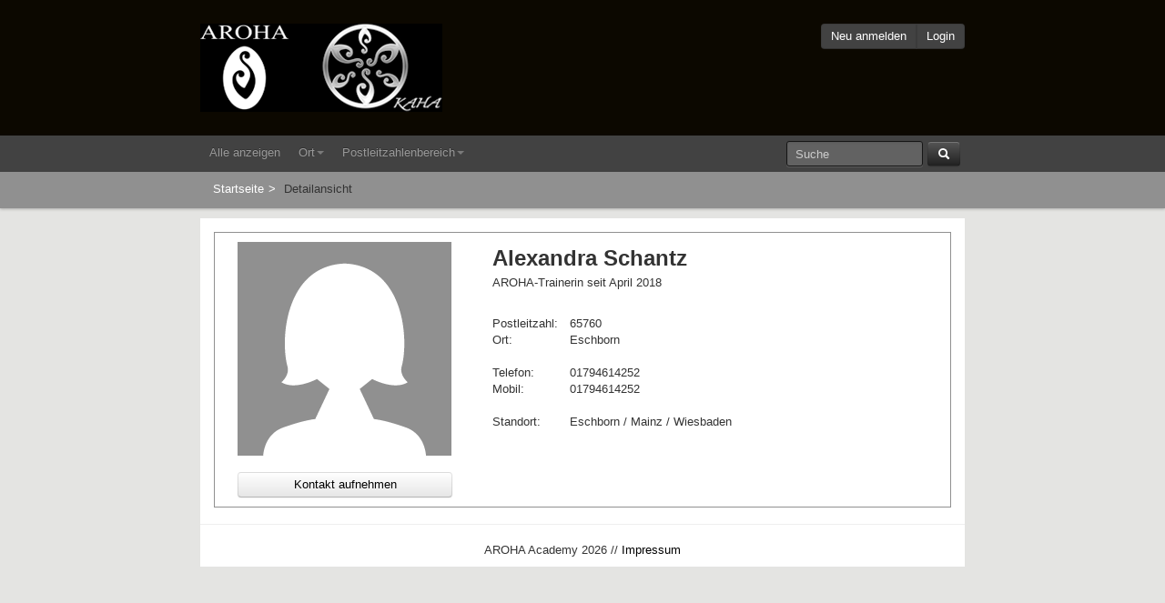

--- FILE ---
content_type: text/html; charset=UTF-8
request_url: https://aroha-academy.eu/?page_id=11&user_id=468
body_size: 8318
content:
		<!DOCTYPE html>
<html lang="en">
  <head>
    <meta charset="utf-8">
    <title>Aroha Portal  &raquo; Detail</title>
    <meta name="viewport" content="width=device-width, initial-scale=1.0">
    <meta name="description" content="">
    <meta name="author" content="">

    <!-- Le styles -->
    <link href="https://aroha-academy.eu/wp-content/themes/aroha_portal/assets/css/bootstrap.css" rel="stylesheet">
    <style type="text/css">
      body {
        padding-top: 240px;
        padding-bottom: 40px;
      }
    </style>
   <link href="https://aroha-academy.eu/wp-content/themes/aroha_portal/assets/css/aroha_theme.css" rel="stylesheet">

    <!-- Le HTML5 shim, for IE6-8 support of HTML5 elements -->
    <!--[if lt IE 9]>
      <script src="http://html5shim.googlecode.com/svn/trunk/html5.js"></script>
    <![endif]-->

    <!-- Le fav and touch icons -->
    <link rel="shortcut icon" href="assets/ico/favicon.ico">
    <link rel="apple-touch-icon-precomposed" sizes="144x144" href="assets/ico/apple-touch-icon-144-precomposed.png">
    <link rel="apple-touch-icon-precomposed" sizes="114x114" href="assets/ico/apple-touch-icon-114-precomposed.png">
    <link rel="apple-touch-icon-precomposed" sizes="72x72" href="assets/ico/apple-touch-icon-72-precomposed.png">
    <link rel="apple-touch-icon-precomposed" href="assets/ico/apple-touch-icon-57-precomposed.png">
  </head>
  
  <body>

    <div class="navbar navbar-fixed-top navbar-main">
      <div class="navbar-inner">
        <div class="container">
	        
	        <div class="span6">
	          <a href="https://aroha-academy.eu?paging_nr=1" class="logo"><img  src="https://aroha-academy.eu/wp-content/themes/aroha_portal/assets/img/logo.png" alt="AROHA Logo" /></a>
	        </div>
	        
	        <div class="span6">
	          	<div class="btn-group" id="login_registration">
	          			          			<a href="https://aroha-academy.eu?page_id=6" class="btn">Neu anmelden</a>
	          			<a href="https://aroha-academy.eu/wp-admin" class="btn">Login</a>
	          				          	
	          	</div>
	        </div>
	        
        </div>
        
				
        <div id="subnav">
	        <div class="container">
	        	<ul class="nav">
				  <li>
				    <a href="https://aroha-academy.eu?paging_nr=1">Alle anzeigen</a>
				  </li>
				  <li class="dropdown">
				    <a href="#" class="dropdown-toggle" data-toggle="dropdown">Ort<b class="caret"></b></a>
				    <ul class="dropdown-menu">
				    	
				      <li><a href="https://aroha-academy.eu?paging_nr=1&city= Schramberg "> Schramberg </a></li>
				    	
				      <li><a href="https://aroha-academy.eu?paging_nr=1&city=1tc2kc">1tc2kc</a></li>
				    	
				      <li><a href="https://aroha-academy.eu?paging_nr=1&city=1vm7lw">1vm7lw</a></li>
				    	
				      <li><a href="https://aroha-academy.eu?paging_nr=1&city=3t4022">3t4022</a></li>
				    	
				      <li><a href="https://aroha-academy.eu?paging_nr=1&city=55288 Schornsheim">55288 Schornsheim</a></li>
				    	
				      <li><a href="https://aroha-academy.eu?paging_nr=1&city=61267 Neu-Anspach">61267 Neu-Anspach</a></li>
				    	
				      <li><a href="https://aroha-academy.eu?paging_nr=1&city=88697 Bermatingen">88697 Bermatingen</a></li>
				    	
				      <li><a href="https://aroha-academy.eu?paging_nr=1&city=Aachen">Aachen</a></li>
				    	
				      <li><a href="https://aroha-academy.eu?paging_nr=1&city=Aalen">Aalen</a></li>
				    	
				      <li><a href="https://aroha-academy.eu?paging_nr=1&city=Aarbergen">Aarbergen</a></li>
				    	
				      <li><a href="https://aroha-academy.eu?paging_nr=1&city=Achern">Achern</a></li>
				    	
				      <li><a href="https://aroha-academy.eu?paging_nr=1&city=Adendorf">Adendorf</a></li>
				    	
				      <li><a href="https://aroha-academy.eu?paging_nr=1&city=Aesch">Aesch</a></li>
				    	
				      <li><a href="https://aroha-academy.eu?paging_nr=1&city=Ahnatal">Ahnatal</a></li>
				    	
				      <li><a href="https://aroha-academy.eu?paging_nr=1&city=Aichwald">Aichwald</a></li>
				    	
				      <li><a href="https://aroha-academy.eu?paging_nr=1&city=Algermissen">Algermissen</a></li>
				    	
				      <li><a href="https://aroha-academy.eu?paging_nr=1&city=Allschwil">Allschwil</a></li>
				    	
				      <li><a href="https://aroha-academy.eu?paging_nr=1&city=Altena">Altena</a></li>
				    	
				      <li><a href="https://aroha-academy.eu?paging_nr=1&city=Altrich">Altrich</a></li>
				    	
				      <li><a href="https://aroha-academy.eu?paging_nr=1&city=Amsoldingen">Amsoldingen</a></li>
				    	
				      <li><a href="https://aroha-academy.eu?paging_nr=1&city=Amtzell">Amtzell</a></li>
				    	
				      <li><a href="https://aroha-academy.eu?paging_nr=1&city=Angelburg">Angelburg</a></li>
				    	
				      <li><a href="https://aroha-academy.eu?paging_nr=1&city=Aschaffenburg">Aschaffenburg</a></li>
				    	
				      <li><a href="https://aroha-academy.eu?paging_nr=1&city=Au am Rhein">Au am Rhein</a></li>
				    	
				      <li><a href="https://aroha-academy.eu?paging_nr=1&city=Aue">Aue</a></li>
				    	
				      <li><a href="https://aroha-academy.eu?paging_nr=1&city=Auenwald">Auenwald</a></li>
				    	
				      <li><a href="https://aroha-academy.eu?paging_nr=1&city=Auerbach">Auerbach</a></li>
				    	
				      <li><a href="https://aroha-academy.eu?paging_nr=1&city=Babenhausen">Babenhausen</a></li>
				    	
				      <li><a href="https://aroha-academy.eu?paging_nr=1&city=Bad Berka ">Bad Berka </a></li>
				    	
				      <li><a href="https://aroha-academy.eu?paging_nr=1&city=Bad Essen">Bad Essen</a></li>
				    	
				      <li><a href="https://aroha-academy.eu?paging_nr=1&city=Bad Griesbach">Bad Griesbach</a></li>
				    	
				      <li><a href="https://aroha-academy.eu?paging_nr=1&city=Bad Grund">Bad Grund</a></li>
				    	
				      <li><a href="https://aroha-academy.eu?paging_nr=1&city=Bad Homburg">Bad Homburg</a></li>
				    	
				      <li><a href="https://aroha-academy.eu?paging_nr=1&city=Bad Kreuznach">Bad Kreuznach</a></li>
				    	
				      <li><a href="https://aroha-academy.eu?paging_nr=1&city=Bad Langensalza">Bad Langensalza</a></li>
				    	
				      <li><a href="https://aroha-academy.eu?paging_nr=1&city=Bad Malente">Bad Malente</a></li>
				    	
				      <li><a href="https://aroha-academy.eu?paging_nr=1&city=Bad Münstereifel">Bad Münstereifel</a></li>
				    	
				      <li><a href="https://aroha-academy.eu?paging_nr=1&city=Bad Oeynhausen">Bad Oeynhausen</a></li>
				    	
				      <li><a href="https://aroha-academy.eu?paging_nr=1&city=Bad Schwalbach - Lindschied">Bad Schwalbach - Lindschied</a></li>
				    	
				      <li><a href="https://aroha-academy.eu?paging_nr=1&city=Bad Sooden-Allendorf">Bad Sooden-Allendorf</a></li>
				    	
				      <li><a href="https://aroha-academy.eu?paging_nr=1&city=Bad Vilbel">Bad Vilbel</a></li>
				    	
				      <li><a href="https://aroha-academy.eu?paging_nr=1&city=Bad Wildungen">Bad Wildungen</a></li>
				    	
				      <li><a href="https://aroha-academy.eu?paging_nr=1&city=Bad Überkingen">Bad Überkingen</a></li>
				    	
				      <li><a href="https://aroha-academy.eu?paging_nr=1&city=Baden">Baden</a></li>
				    	
				      <li><a href="https://aroha-academy.eu?paging_nr=1&city=Baden-Baden">Baden-Baden</a></li>
				    	
				      <li><a href="https://aroha-academy.eu?paging_nr=1&city=Bamberg">Bamberg</a></li>
				    	
				      <li><a href="https://aroha-academy.eu?paging_nr=1&city=Barßel">Barßel</a></li>
				    	
				      <li><a href="https://aroha-academy.eu?paging_nr=1&city=Basel">Basel</a></li>
				    	
				      <li><a href="https://aroha-academy.eu?paging_nr=1&city=Bautzen">Bautzen</a></li>
				    	
				      <li><a href="https://aroha-academy.eu?paging_nr=1&city=Bebra-Breitenbach">Bebra-Breitenbach</a></li>
				    	
				      <li><a href="https://aroha-academy.eu?paging_nr=1&city=Bedburg-Hau">Bedburg-Hau</a></li>
				    	
				      <li><a href="https://aroha-academy.eu?paging_nr=1&city=Beilstein">Beilstein</a></li>
				    	
				      <li><a href="https://aroha-academy.eu?paging_nr=1&city=Belau">Belau</a></li>
				    	
				      <li><a href="https://aroha-academy.eu?paging_nr=1&city=Bellenberg">Bellenberg</a></li>
				    	
				      <li><a href="https://aroha-academy.eu?paging_nr=1&city=Bergisch Gladbach">Bergisch Gladbach</a></li>
				    	
				      <li><a href="https://aroha-academy.eu?paging_nr=1&city=Bergisch Gladbach ">Bergisch Gladbach </a></li>
				    	
				      <li><a href="https://aroha-academy.eu?paging_nr=1&city=Berlin">Berlin</a></li>
				    	
				      <li><a href="https://aroha-academy.eu?paging_nr=1&city=Berlin ">Berlin </a></li>
				    	
				      <li><a href="https://aroha-academy.eu?paging_nr=1&city=Berlin - Neukölln">Berlin - Neukölln</a></li>
				    	
				      <li><a href="https://aroha-academy.eu?paging_nr=1&city=Bermatingen">Bermatingen</a></li>
				    	
				      <li><a href="https://aroha-academy.eu?paging_nr=1&city=Bernau bei Berlin">Bernau bei Berlin</a></li>
				    	
				      <li><a href="https://aroha-academy.eu?paging_nr=1&city=Betzdorf">Betzdorf</a></li>
				    	
				      <li><a href="https://aroha-academy.eu?paging_nr=1&city=Bexbach">Bexbach</a></li>
				    	
				      <li><a href="https://aroha-academy.eu?paging_nr=1&city=Biberach">Biberach</a></li>
				    	
				      <li><a href="https://aroha-academy.eu?paging_nr=1&city=Biberbach">Biberbach</a></li>
				    	
				      <li><a href="https://aroha-academy.eu?paging_nr=1&city=Bingen">Bingen</a></li>
				    	
				      <li><a href="https://aroha-academy.eu?paging_nr=1&city=Bischweier">Bischweier</a></li>
				    	
				      <li><a href="https://aroha-academy.eu?paging_nr=1&city=Blieskastel">Blieskastel</a></li>
				    	
				      <li><a href="https://aroha-academy.eu?paging_nr=1&city=Bocholt ">Bocholt </a></li>
				    	
				      <li><a href="https://aroha-academy.eu?paging_nr=1&city=Bochum">Bochum</a></li>
				    	
				      <li><a href="https://aroha-academy.eu?paging_nr=1&city=Bonn">Bonn</a></li>
				    	
				      <li><a href="https://aroha-academy.eu?paging_nr=1&city=Borchen">Borchen</a></li>
				    	
				      <li><a href="https://aroha-academy.eu?paging_nr=1&city=Borgholzhausen">Borgholzhausen</a></li>
				    	
				      <li><a href="https://aroha-academy.eu?paging_nr=1&city=Bornheim">Bornheim</a></li>
				    	
				      <li><a href="https://aroha-academy.eu?paging_nr=1&city=Bottendorf">Bottendorf</a></li>
				    	
				      <li><a href="https://aroha-academy.eu?paging_nr=1&city=Bottrop">Bottrop</a></li>
				    	
				      <li><a href="https://aroha-academy.eu?paging_nr=1&city=Brandenburg ">Brandenburg </a></li>
				    	
				      <li><a href="https://aroha-academy.eu?paging_nr=1&city=Breidenbach">Breidenbach</a></li>
				    	
				      <li><a href="https://aroha-academy.eu?paging_nr=1&city=Bremen">Bremen</a></li>
				    	
				      <li><a href="https://aroha-academy.eu?paging_nr=1&city=Bremerhaven">Bremerhaven</a></li>
				    	
				      <li><a href="https://aroha-academy.eu?paging_nr=1&city=Brome">Brome</a></li>
				    	
				      <li><a href="https://aroha-academy.eu?paging_nr=1&city=Bruchhausen-Vilsen">Bruchhausen-Vilsen</a></li>
				    	
				      <li><a href="https://aroha-academy.eu?paging_nr=1&city=Bruchsal">Bruchsal</a></li>
				    	
				      <li><a href="https://aroha-academy.eu?paging_nr=1&city=Brüggen">Brüggen</a></li>
				    	
				      <li><a href="https://aroha-academy.eu?paging_nr=1&city=Buchen">Buchen</a></li>
				    	
				      <li><a href="https://aroha-academy.eu?paging_nr=1&city=Buggingen ">Buggingen </a></li>
				    	
				      <li><a href="https://aroha-academy.eu?paging_nr=1&city=Buochs">Buochs</a></li>
				    	
				      <li><a href="https://aroha-academy.eu?paging_nr=1&city=Burgschwalbach">Burgschwalbach</a></li>
				    	
				      <li><a href="https://aroha-academy.eu?paging_nr=1&city=Burgstädt">Burgstädt</a></li>
				    	
				      <li><a href="https://aroha-academy.eu?paging_nr=1&city=Burgthann">Burgthann</a></li>
				    	
				      <li><a href="https://aroha-academy.eu?paging_nr=1&city=Bärenwalde">Bärenwalde</a></li>
				    	
				      <li><a href="https://aroha-academy.eu?paging_nr=1&city=Böhl-Iggelheim">Böhl-Iggelheim</a></li>
				    	
				      <li><a href="https://aroha-academy.eu?paging_nr=1&city=Bühl">Bühl</a></li>
				    	
				      <li><a href="https://aroha-academy.eu?paging_nr=1&city=Bürgstadt">Bürgstadt</a></li>
				    	
				      <li><a href="https://aroha-academy.eu?paging_nr=1&city=Celle">Celle</a></li>
				    	
				      <li><a href="https://aroha-academy.eu?paging_nr=1&city=Chemnitz">Chemnitz</a></li>
				    	
				      <li><a href="https://aroha-academy.eu?paging_nr=1&city=Colditz">Colditz</a></li>
				    	
				      <li><a href="https://aroha-academy.eu?paging_nr=1&city=Cottbus">Cottbus</a></li>
				    	
				      <li><a href="https://aroha-academy.eu?paging_nr=1&city=Crailsheiim">Crailsheiim</a></li>
				    	
				      <li><a href="https://aroha-academy.eu?paging_nr=1&city=Cressier FR">Cressier FR</a></li>
				    	
				      <li><a href="https://aroha-academy.eu?paging_nr=1&city=Crimmitschau">Crimmitschau</a></li>
				    	
				      <li><a href="https://aroha-academy.eu?paging_nr=1&city=Cuxhaven">Cuxhaven</a></li>
				    	
				      <li><a href="https://aroha-academy.eu?paging_nr=1&city=Dachau">Dachau</a></li>
				    	
				      <li><a href="https://aroha-academy.eu?paging_nr=1&city=Dallgow-Döberitz">Dallgow-Döberitz</a></li>
				    	
				      <li><a href="https://aroha-academy.eu?paging_nr=1&city=Deggingen">Deggingen</a></li>
				    	
				      <li><a href="https://aroha-academy.eu?paging_nr=1&city=Dessau">Dessau</a></li>
				    	
				      <li><a href="https://aroha-academy.eu?paging_nr=1&city=Dieburg">Dieburg</a></li>
				    	
				      <li><a href="https://aroha-academy.eu?paging_nr=1&city=Diemelstadt">Diemelstadt</a></li>
				    	
				      <li><a href="https://aroha-academy.eu?paging_nr=1&city=Dillenburg, Oberscheld">Dillenburg, Oberscheld</a></li>
				    	
				      <li><a href="https://aroha-academy.eu?paging_nr=1&city=Dinslaken">Dinslaken</a></li>
				    	
				      <li><a href="https://aroha-academy.eu?paging_nr=1&city=Ditzingen">Ditzingen</a></li>
				    	
				      <li><a href="https://aroha-academy.eu?paging_nr=1&city=Dorf im Warndt">Dorf im Warndt</a></li>
				    	
				      <li><a href="https://aroha-academy.eu?paging_nr=1&city=Dornburg-Camburg">Dornburg-Camburg</a></li>
				    	
				      <li><a href="https://aroha-academy.eu?paging_nr=1&city=Dorsten">Dorsten</a></li>
				    	
				      <li><a href="https://aroha-academy.eu?paging_nr=1&city=Dortmund">Dortmund</a></li>
				    	
				      <li><a href="https://aroha-academy.eu?paging_nr=1&city=Dreieich ">Dreieich </a></li>
				    	
				      <li><a href="https://aroha-academy.eu?paging_nr=1&city=Dresden">Dresden</a></li>
				    	
				      <li><a href="https://aroha-academy.eu?paging_nr=1&city=Duisburg">Duisburg</a></li>
				    	
				      <li><a href="https://aroha-academy.eu?paging_nr=1&city=Durbach">Durbach</a></li>
				    	
				      <li><a href="https://aroha-academy.eu?paging_nr=1&city=Dülmen">Dülmen</a></li>
				    	
				      <li><a href="https://aroha-academy.eu?paging_nr=1&city=Dürrröhrsdorf-Dittersbach">Dürrröhrsdorf-Dittersbach</a></li>
				    	
				      <li><a href="https://aroha-academy.eu?paging_nr=1&city=Düsseldorf">Düsseldorf</a></li>
				    	
				      <li><a href="https://aroha-academy.eu?paging_nr=1&city=EGGENSTEIN-LEO.">EGGENSTEIN-LEO.</a></li>
				    	
				      <li><a href="https://aroha-academy.eu?paging_nr=1&city=Ehingen (Donau)">Ehingen (Donau)</a></li>
				    	
				      <li><a href="https://aroha-academy.eu?paging_nr=1&city=Ehrendingen">Ehrendingen</a></li>
				    	
				      <li><a href="https://aroha-academy.eu?paging_nr=1&city=Ehringshausen">Ehringshausen</a></li>
				    	
				      <li><a href="https://aroha-academy.eu?paging_nr=1&city=Eichenzell">Eichenzell</a></li>
				    	
				      <li><a href="https://aroha-academy.eu?paging_nr=1&city=Eisenhüttenstadt">Eisenhüttenstadt</a></li>
				    	
				      <li><a href="https://aroha-academy.eu?paging_nr=1&city=Ellefeld">Ellefeld</a></li>
				    	
				      <li><a href="https://aroha-academy.eu?paging_nr=1&city=Elmstein">Elmstein</a></li>
				    	
				      <li><a href="https://aroha-academy.eu?paging_nr=1&city=Elstal">Elstal</a></li>
				    	
				      <li><a href="https://aroha-academy.eu?paging_nr=1&city=Engelskirchen">Engelskirchen</a></li>
				    	
				      <li><a href="https://aroha-academy.eu?paging_nr=1&city=Ennetbürgen">Ennetbürgen</a></li>
				    	
				      <li><a href="https://aroha-academy.eu?paging_nr=1&city=Ense">Ense</a></li>
				    	
				      <li><a href="https://aroha-academy.eu?paging_nr=1&city=Eppelheim">Eppelheim</a></li>
				    	
				      <li><a href="https://aroha-academy.eu?paging_nr=1&city=Eppendorf">Eppendorf</a></li>
				    	
				      <li><a href="https://aroha-academy.eu?paging_nr=1&city=Erfurt">Erfurt</a></li>
				    	
				      <li><a href="https://aroha-academy.eu?paging_nr=1&city=Erkner">Erkner</a></li>
				    	
				      <li><a href="https://aroha-academy.eu?paging_nr=1&city=Eschau">Eschau</a></li>
				    	
				      <li><a href="https://aroha-academy.eu?paging_nr=1&city=Eschborn">Eschborn</a></li>
				    	
				      <li><a href="https://aroha-academy.eu?paging_nr=1&city=Eschbronn">Eschbronn</a></li>
				    	
				      <li><a href="https://aroha-academy.eu?paging_nr=1&city=Eschweiler">Eschweiler</a></li>
				    	
				      <li><a href="https://aroha-academy.eu?paging_nr=1&city=Espelkamp">Espelkamp</a></li>
				    	
				      <li><a href="https://aroha-academy.eu?paging_nr=1&city=Essen">Essen</a></li>
				    	
				      <li><a href="https://aroha-academy.eu?paging_nr=1&city=Ettenheim">Ettenheim</a></li>
				    	
				      <li><a href="https://aroha-academy.eu?paging_nr=1&city=Ettingen">Ettingen</a></li>
				    	
				      <li><a href="https://aroha-academy.eu?paging_nr=1&city=Euskirchen">Euskirchen</a></li>
				    	
				      <li><a href="https://aroha-academy.eu?paging_nr=1&city=Eutin">Eutin</a></li>
				    	
				      <li><a href="https://aroha-academy.eu?paging_nr=1&city=Finne">Finne</a></li>
				    	
				      <li><a href="https://aroha-academy.eu?paging_nr=1&city=Fintel">Fintel</a></li>
				    	
				      <li><a href="https://aroha-academy.eu?paging_nr=1&city=Flensburg">Flensburg</a></li>
				    	
				      <li><a href="https://aroha-academy.eu?paging_nr=1&city=Frankfurt">Frankfurt</a></li>
				    	
				      <li><a href="https://aroha-academy.eu?paging_nr=1&city=Frankfurt am Main">Frankfurt am Main</a></li>
				    	
				      <li><a href="https://aroha-academy.eu?paging_nr=1&city=Frankfurt am Main ">Frankfurt am Main </a></li>
				    	
				      <li><a href="https://aroha-academy.eu?paging_nr=1&city=Freising">Freising</a></li>
				    	
				      <li><a href="https://aroha-academy.eu?paging_nr=1&city=Freital">Freital</a></li>
				    	
				      <li><a href="https://aroha-academy.eu?paging_nr=1&city=Fulda">Fulda</a></li>
				    	
				      <li><a href="https://aroha-academy.eu?paging_nr=1&city=Fürstenfeldbruck">Fürstenfeldbruck</a></li>
				    	
				      <li><a href="https://aroha-academy.eu?paging_nr=1&city=Fürstenfeldbruck ">Fürstenfeldbruck </a></li>
				    	
				      <li><a href="https://aroha-academy.eu?paging_nr=1&city=Fürstenwalde ">Fürstenwalde </a></li>
				    	
				      <li><a href="https://aroha-academy.eu?paging_nr=1&city=Ganderkesee">Ganderkesee</a></li>
				    	
				      <li><a href="https://aroha-academy.eu?paging_nr=1&city=Gau-Algesheim">Gau-Algesheim</a></li>
				    	
				      <li><a href="https://aroha-academy.eu?paging_nr=1&city=Gau-Odernheim">Gau-Odernheim</a></li>
				    	
				      <li><a href="https://aroha-academy.eu?paging_nr=1&city=Gehrden">Gehrden</a></li>
				    	
				      <li><a href="https://aroha-academy.eu?paging_nr=1&city=Geislingen">Geislingen</a></li>
				    	
				      <li><a href="https://aroha-academy.eu?paging_nr=1&city=Gemünden">Gemünden</a></li>
				    	
				      <li><a href="https://aroha-academy.eu?paging_nr=1&city=Gengenbach">Gengenbach</a></li>
				    	
				      <li><a href="https://aroha-academy.eu?paging_nr=1&city=Gera">Gera</a></li>
				    	
				      <li><a href="https://aroha-academy.eu?paging_nr=1&city=Gernsbach">Gernsbach</a></li>
				    	
				      <li><a href="https://aroha-academy.eu?paging_nr=1&city=Gießen">Gießen</a></li>
				    	
				      <li><a href="https://aroha-academy.eu?paging_nr=1&city=Gladenbach">Gladenbach</a></li>
				    	
				      <li><a href="https://aroha-academy.eu?paging_nr=1&city=Glaubitz">Glaubitz</a></li>
				    	
				      <li><a href="https://aroha-academy.eu?paging_nr=1&city=Godensholt">Godensholt</a></li>
				    	
				      <li><a href="https://aroha-academy.eu?paging_nr=1&city=Gotha">Gotha</a></li>
				    	
				      <li><a href="https://aroha-academy.eu?paging_nr=1&city=Graben -neudorf">Graben -neudorf</a></li>
				    	
				      <li><a href="https://aroha-academy.eu?paging_nr=1&city=Graben-Neudorf ">Graben-Neudorf </a></li>
				    	
				      <li><a href="https://aroha-academy.eu?paging_nr=1&city=Grafing">Grafing</a></li>
				    	
				      <li><a href="https://aroha-academy.eu?paging_nr=1&city=Grevenbroich">Grevenbroich</a></li>
				    	
				      <li><a href="https://aroha-academy.eu?paging_nr=1&city=Grimma">Grimma</a></li>
				    	
				      <li><a href="https://aroha-academy.eu?paging_nr=1&city=Grossheide Arle">Grossheide Arle</a></li>
				    	
				      <li><a href="https://aroha-academy.eu?paging_nr=1&city=Grossrosseln-Dorf im Warndt">Grossrosseln-Dorf im Warndt</a></li>
				    	
				      <li><a href="https://aroha-academy.eu?paging_nr=1&city=Groß Kreutz">Groß Kreutz</a></li>
				    	
				      <li><a href="https://aroha-academy.eu?paging_nr=1&city=Groß Lindow">Groß Lindow</a></li>
				    	
				      <li><a href="https://aroha-academy.eu?paging_nr=1&city=Groß-Gerau">Groß-Gerau</a></li>
				    	
				      <li><a href="https://aroha-academy.eu?paging_nr=1&city=Großhabersdorf">Großhabersdorf</a></li>
				    	
				      <li><a href="https://aroha-academy.eu?paging_nr=1&city=Großrosseln">Großrosseln</a></li>
				    	
				      <li><a href="https://aroha-academy.eu?paging_nr=1&city=Großrudestedt / Erfurt, Sömmerda">Großrudestedt / Erfurt, Sömmerda</a></li>
				    	
				      <li><a href="https://aroha-academy.eu?paging_nr=1&city=Grävenwiesbach">Grävenwiesbach</a></li>
				    	
				      <li><a href="https://aroha-academy.eu?paging_nr=1&city=Grünhainichen">Grünhainichen</a></li>
				    	
				      <li><a href="https://aroha-academy.eu?paging_nr=1&city=Gwatt">Gwatt</a></li>
				    	
				      <li><a href="https://aroha-academy.eu?paging_nr=1&city=Gönnheim">Gönnheim</a></li>
				    	
				      <li><a href="https://aroha-academy.eu?paging_nr=1&city=Gümligen">Gümligen</a></li>
				    	
				      <li><a href="https://aroha-academy.eu?paging_nr=1&city=Gütersloh">Gütersloh</a></li>
				    	
				      <li><a href="https://aroha-academy.eu?paging_nr=1&city=Hahnheim">Hahnheim</a></li>
				    	
				      <li><a href="https://aroha-academy.eu?paging_nr=1&city=Halberstadt">Halberstadt</a></li>
				    	
				      <li><a href="https://aroha-academy.eu?paging_nr=1&city=Halle">Halle</a></li>
				    	
				      <li><a href="https://aroha-academy.eu?paging_nr=1&city=Halle (Saale)">Halle (Saale)</a></li>
				    	
				      <li><a href="https://aroha-academy.eu?paging_nr=1&city=Hamburg">Hamburg</a></li>
				    	
				      <li><a href="https://aroha-academy.eu?paging_nr=1&city=Hamburg ">Hamburg </a></li>
				    	
				      <li><a href="https://aroha-academy.eu?paging_nr=1&city=Hammersbach">Hammersbach</a></li>
				    	
				      <li><a href="https://aroha-academy.eu?paging_nr=1&city=Hanau">Hanau</a></li>
				    	
				      <li><a href="https://aroha-academy.eu?paging_nr=1&city=Hannover">Hannover</a></li>
				    	
				      <li><a href="https://aroha-academy.eu?paging_nr=1&city=Hannover ">Hannover </a></li>
				    	
				      <li><a href="https://aroha-academy.eu?paging_nr=1&city=Hartmannsdorf">Hartmannsdorf</a></li>
				    	
				      <li><a href="https://aroha-academy.eu?paging_nr=1&city=Hattersheim">Hattersheim</a></li>
				    	
				      <li><a href="https://aroha-academy.eu?paging_nr=1&city=Havelberg OT Garz">Havelberg OT Garz</a></li>
				    	
				      <li><a href="https://aroha-academy.eu?paging_nr=1&city=Haßloch ">Haßloch </a></li>
				    	
				      <li><a href="https://aroha-academy.eu?paging_nr=1&city=Heddesheim">Heddesheim</a></li>
				    	
				      <li><a href="https://aroha-academy.eu?paging_nr=1&city=Heidenrod">Heidenrod</a></li>
				    	
				      <li><a href="https://aroha-academy.eu?paging_nr=1&city=Heidesheim">Heidesheim</a></li>
				    	
				      <li><a href="https://aroha-academy.eu?paging_nr=1&city=Heiligenhafen">Heiligenhafen</a></li>
				    	
				      <li><a href="https://aroha-academy.eu?paging_nr=1&city=Hemmingen">Hemmingen</a></li>
				    	
				      <li><a href="https://aroha-academy.eu?paging_nr=1&city=Hennickendorf">Hennickendorf</a></li>
				    	
				      <li><a href="https://aroha-academy.eu?paging_nr=1&city=Herford">Herford</a></li>
				    	
				      <li><a href="https://aroha-academy.eu?paging_nr=1&city=Herrenberg">Herrenberg</a></li>
				    	
				      <li><a href="https://aroha-academy.eu?paging_nr=1&city=Herrnburg">Herrnburg</a></li>
				    	
				      <li><a href="https://aroha-academy.eu?paging_nr=1&city=Hersbruck">Hersbruck</a></li>
				    	
				      <li><a href="https://aroha-academy.eu?paging_nr=1&city=Herxheim">Herxheim</a></li>
				    	
				      <li><a href="https://aroha-academy.eu?paging_nr=1&city=Hilterfigen CH">Hilterfigen CH</a></li>
				    	
				      <li><a href="https://aroha-academy.eu?paging_nr=1&city=Hinwil">Hinwil</a></li>
				    	
				      <li><a href="https://aroha-academy.eu?paging_nr=1&city=Hirschau ">Hirschau </a></li>
				    	
				      <li><a href="https://aroha-academy.eu?paging_nr=1&city=Hochheim">Hochheim</a></li>
				    	
				      <li><a href="https://aroha-academy.eu?paging_nr=1&city=Hofheim/Ts.">Hofheim/Ts.</a></li>
				    	
				      <li><a href="https://aroha-academy.eu?paging_nr=1&city=Hohenahr">Hohenahr</a></li>
				    	
				      <li><a href="https://aroha-academy.eu?paging_nr=1&city=Hohenstein">Hohenstein</a></li>
				    	
				      <li><a href="https://aroha-academy.eu?paging_nr=1&city=Hohenstein-Ernstthal">Hohenstein-Ernstthal</a></li>
				    	
				      <li><a href="https://aroha-academy.eu?paging_nr=1&city=Holzheim">Holzheim</a></li>
				    	
				      <li><a href="https://aroha-academy.eu?paging_nr=1&city=Homberg">Homberg</a></li>
				    	
				      <li><a href="https://aroha-academy.eu?paging_nr=1&city=Homberg/Ohm">Homberg/Ohm</a></li>
				    	
				      <li><a href="https://aroha-academy.eu?paging_nr=1&city=Hopferau">Hopferau</a></li>
				    	
				      <li><a href="https://aroha-academy.eu?paging_nr=1&city=Hoyerhagen">Hoyerhagen</a></li>
				    	
				      <li><a href="https://aroha-academy.eu?paging_nr=1&city=Hungen">Hungen</a></li>
				    	
				      <li><a href="https://aroha-academy.eu?paging_nr=1&city=Husum">Husum</a></li>
				    	
				      <li><a href="https://aroha-academy.eu?paging_nr=1&city=Husum ">Husum </a></li>
				    	
				      <li><a href="https://aroha-academy.eu?paging_nr=1&city=Höchst">Höchst</a></li>
				    	
				      <li><a href="https://aroha-academy.eu?paging_nr=1&city=Hörlitz">Hörlitz</a></li>
				    	
				      <li><a href="https://aroha-academy.eu?paging_nr=1&city=Hörsel ">Hörsel </a></li>
				    	
				      <li><a href="https://aroha-academy.eu?paging_nr=1&city=Hückelhoven">Hückelhoven</a></li>
				    	
				      <li><a href="https://aroha-academy.eu?paging_nr=1&city=Hüffenhardt">Hüffenhardt</a></li>
				    	
				      <li><a href="https://aroha-academy.eu?paging_nr=1&city=Hünstetten">Hünstetten</a></li>
				    	
				      <li><a href="https://aroha-academy.eu?paging_nr=1&city=Hürth">Hürth</a></li>
				    	
				      <li><a href="https://aroha-academy.eu?paging_nr=1&city=Idstein">Idstein</a></li>
				    	
				      <li><a href="https://aroha-academy.eu?paging_nr=1&city=Idstein-Walsdorf">Idstein-Walsdorf</a></li>
				    	
				      <li><a href="https://aroha-academy.eu?paging_nr=1&city=Igensdorf">Igensdorf</a></li>
				    	
				      <li><a href="https://aroha-academy.eu?paging_nr=1&city=Ihringen">Ihringen</a></li>
				    	
				      <li><a href="https://aroha-academy.eu?paging_nr=1&city=Illingen">Illingen</a></li>
				    	
				      <li><a href="https://aroha-academy.eu?paging_nr=1&city=Ilmenau">Ilmenau</a></li>
				    	
				      <li><a href="https://aroha-academy.eu?paging_nr=1&city=Ilsede">Ilsede</a></li>
				    	
				      <li><a href="https://aroha-academy.eu?paging_nr=1&city=Ilshofen">Ilshofen</a></li>
				    	
				      <li><a href="https://aroha-academy.eu?paging_nr=1&city=Ilvesheim">Ilvesheim</a></li>
				    	
				      <li><a href="https://aroha-academy.eu?paging_nr=1&city=Ingersheim">Ingersheim</a></li>
				    	
				      <li><a href="https://aroha-academy.eu?paging_nr=1&city=Innsbruck">Innsbruck</a></li>
				    	
				      <li><a href="https://aroha-academy.eu?paging_nr=1&city=Inzigkofen">Inzigkofen</a></li>
				    	
				      <li><a href="https://aroha-academy.eu?paging_nr=1&city=Iserlohn ">Iserlohn </a></li>
				    	
				      <li><a href="https://aroha-academy.eu?paging_nr=1&city=Itzehoe">Itzehoe</a></li>
				    	
				      <li><a href="https://aroha-academy.eu?paging_nr=1&city=Jena">Jena</a></li>
				    	
				      <li><a href="https://aroha-academy.eu?paging_nr=1&city=Jülich">Jülich</a></li>
				    	
				      <li><a href="https://aroha-academy.eu?paging_nr=1&city=Kaisten">Kaisten</a></li>
				    	
				      <li><a href="https://aroha-academy.eu?paging_nr=1&city=Karlsruhe">Karlsruhe</a></li>
				    	
				      <li><a href="https://aroha-academy.eu?paging_nr=1&city=Kaufbeuren">Kaufbeuren</a></li>
				    	
				      <li><a href="https://aroha-academy.eu?paging_nr=1&city=Kelkheim">Kelkheim</a></li>
				    	
				      <li><a href="https://aroha-academy.eu?paging_nr=1&city=Keltern">Keltern</a></li>
				    	
				      <li><a href="https://aroha-academy.eu?paging_nr=1&city=Kempen">Kempen</a></li>
				    	
				      <li><a href="https://aroha-academy.eu?paging_nr=1&city=Kempten ">Kempten </a></li>
				    	
				      <li><a href="https://aroha-academy.eu?paging_nr=1&city=Kernen i. R.">Kernen i. R.</a></li>
				    	
				      <li><a href="https://aroha-academy.eu?paging_nr=1&city=Kierspe">Kierspe</a></li>
				    	
				      <li><a href="https://aroha-academy.eu?paging_nr=1&city=Kirchberg">Kirchberg</a></li>
				    	
				      <li><a href="https://aroha-academy.eu?paging_nr=1&city=Kirchheim-Jesingen">Kirchheim-Jesingen</a></li>
				    	
				      <li><a href="https://aroha-academy.eu?paging_nr=1&city=Kirchlengern ">Kirchlengern </a></li>
				    	
				      <li><a href="https://aroha-academy.eu?paging_nr=1&city=Kleinblittersdorf">Kleinblittersdorf</a></li>
				    	
				      <li><a href="https://aroha-academy.eu?paging_nr=1&city=Kleinenglis">Kleinenglis</a></li>
				    	
				      <li><a href="https://aroha-academy.eu?paging_nr=1&city=Kleinostheim">Kleinostheim</a></li>
				    	
				      <li><a href="https://aroha-academy.eu?paging_nr=1&city=Klempau (Nahe Lübeck, Ratzeburg, Mölln, Bad Oldesloe, Reinfeld)">Klempau (Nahe Lübeck, Ratzeburg, Mölln, Bad Oldesloe, Reinfeld)</a></li>
				    	
				      <li><a href="https://aroha-academy.eu?paging_nr=1&city=Klettbach">Klettbach</a></li>
				    	
				      <li><a href="https://aroha-academy.eu?paging_nr=1&city=Konstanz">Konstanz</a></li>
				    	
				      <li><a href="https://aroha-academy.eu?paging_nr=1&city=Kornwestheim">Kornwestheim</a></li>
				    	
				      <li><a href="https://aroha-academy.eu?paging_nr=1&city=Korschenbroich">Korschenbroich</a></li>
				    	
				      <li><a href="https://aroha-academy.eu?paging_nr=1&city=Kraichtal">Kraichtal</a></li>
				    	
				      <li><a href="https://aroha-academy.eu?paging_nr=1&city=Kuppenheim">Kuppenheim</a></li>
				    	
				      <li><a href="https://aroha-academy.eu?paging_nr=1&city=Köln">Köln</a></li>
				    	
				      <li><a href="https://aroha-academy.eu?paging_nr=1&city=Köln Höhenhaus">Köln Höhenhaus</a></li>
				    	
				      <li><a href="https://aroha-academy.eu?paging_nr=1&city=Kürten">Kürten</a></li>
				    	
				      <li><a href="https://aroha-academy.eu?paging_nr=1&city=Küttigen / CH">Küttigen / CH</a></li>
				    	
				      <li><a href="https://aroha-academy.eu?paging_nr=1&city=Lahr">Lahr</a></li>
				    	
				      <li><a href="https://aroha-academy.eu?paging_nr=1&city=Landau">Landau</a></li>
				    	
				      <li><a href="https://aroha-academy.eu?paging_nr=1&city=Landschlacht">Landschlacht</a></li>
				    	
				      <li><a href="https://aroha-academy.eu?paging_nr=1&city=Landshut">Landshut</a></li>
				    	
				      <li><a href="https://aroha-academy.eu?paging_nr=1&city=Landshut Ergolding">Landshut Ergolding</a></li>
				    	
				      <li><a href="https://aroha-academy.eu?paging_nr=1&city=Langenhagen">Langenhagen</a></li>
				    	
				      <li><a href="https://aroha-academy.eu?paging_nr=1&city=Langenlonsheim">Langenlonsheim</a></li>
				    	
				      <li><a href="https://aroha-academy.eu?paging_nr=1&city=Lauben">Lauben</a></li>
				    	
				      <li><a href="https://aroha-academy.eu?paging_nr=1&city=Laufen">Laufen</a></li>
				    	
				      <li><a href="https://aroha-academy.eu?paging_nr=1&city=Lauta ">Lauta </a></li>
				    	
				      <li><a href="https://aroha-academy.eu?paging_nr=1&city=Lautertal">Lautertal</a></li>
				    	
				      <li><a href="https://aroha-academy.eu?paging_nr=1&city=Leck">Leck</a></li>
				    	
				      <li><a href="https://aroha-academy.eu?paging_nr=1&city=Leipzig">Leipzig</a></li>
				    	
				      <li><a href="https://aroha-academy.eu?paging_nr=1&city=Lengede">Lengede</a></li>
				    	
				      <li><a href="https://aroha-academy.eu?paging_nr=1&city=Leutkirch">Leutkirch</a></li>
				    	
				      <li><a href="https://aroha-academy.eu?paging_nr=1&city=Leutkirch ">Leutkirch </a></li>
				    	
				      <li><a href="https://aroha-academy.eu?paging_nr=1&city=Lichtentanne">Lichtentanne</a></li>
				    	
				      <li><a href="https://aroha-academy.eu?paging_nr=1&city=Limbach-Oberfrohna">Limbach-Oberfrohna</a></li>
				    	
				      <li><a href="https://aroha-academy.eu?paging_nr=1&city=Limburg">Limburg</a></li>
				    	
				      <li><a href="https://aroha-academy.eu?paging_nr=1&city=Limburg ">Limburg </a></li>
				    	
				      <li><a href="https://aroha-academy.eu?paging_nr=1&city=Lindlar">Lindlar</a></li>
				    	
				      <li><a href="https://aroha-academy.eu?paging_nr=1&city=Linkenheim-Hochstetten">Linkenheim-Hochstetten</a></li>
				    	
				      <li><a href="https://aroha-academy.eu?paging_nr=1&city=Linsburg">Linsburg</a></li>
				    	
				      <li><a href="https://aroha-academy.eu?paging_nr=1&city=Losheim">Losheim</a></li>
				    	
				      <li><a href="https://aroha-academy.eu?paging_nr=1&city=Ludwigshafen">Ludwigshafen</a></li>
				    	
				      <li><a href="https://aroha-academy.eu?paging_nr=1&city=Luth. Eisleben OT Osterhausen">Luth. Eisleben OT Osterhausen</a></li>
				    	
				      <li><a href="https://aroha-academy.eu?paging_nr=1&city=Lutherstadt Eisleben">Lutherstadt Eisleben</a></li>
				    	
				      <li><a href="https://aroha-academy.eu?paging_nr=1&city=Lutherstadt Wittenberg">Lutherstadt Wittenberg</a></li>
				    	
				      <li><a href="https://aroha-academy.eu?paging_nr=1&city=Luzern">Luzern</a></li>
				    	
				      <li><a href="https://aroha-academy.eu?paging_nr=1&city=Löbau">Löbau</a></li>
				    	
				      <li><a href="https://aroha-academy.eu?paging_nr=1&city=Lübben">Lübben</a></li>
				    	
				      <li><a href="https://aroha-academy.eu?paging_nr=1&city=Lübben ">Lübben </a></li>
				    	
				      <li><a href="https://aroha-academy.eu?paging_nr=1&city=Lübeck">Lübeck</a></li>
				    	
				      <li><a href="https://aroha-academy.eu?paging_nr=1&city=Lübeck ">Lübeck </a></li>
				    	
				      <li><a href="https://aroha-academy.eu?paging_nr=1&city=Lüdenscheid">Lüdenscheid</a></li>
				    	
				      <li><a href="https://aroha-academy.eu?paging_nr=1&city=Maintal">Maintal</a></li>
				    	
				      <li><a href="https://aroha-academy.eu?paging_nr=1&city=Mainz">Mainz</a></li>
				    	
				      <li><a href="https://aroha-academy.eu?paging_nr=1&city=Mainz ">Mainz </a></li>
				    	
				      <li><a href="https://aroha-academy.eu?paging_nr=1&city=Malschwitz">Malschwitz</a></li>
				    	
				      <li><a href="https://aroha-academy.eu?paging_nr=1&city=Mannheim">Mannheim</a></li>
				    	
				      <li><a href="https://aroha-academy.eu?paging_nr=1&city=Marienheide">Marienheide</a></li>
				    	
				      <li><a href="https://aroha-academy.eu?paging_nr=1&city=Marl">Marl</a></li>
				    	
				      <li><a href="https://aroha-academy.eu?paging_nr=1&city=Marpingen">Marpingen</a></li>
				    	
				      <li><a href="https://aroha-academy.eu?paging_nr=1&city=Meckenheim">Meckenheim</a></li>
				    	
				      <li><a href="https://aroha-academy.eu?paging_nr=1&city=Meinerzhagen">Meinerzhagen</a></li>
				    	
				      <li><a href="https://aroha-academy.eu?paging_nr=1&city=Meinisberg">Meinisberg</a></li>
				    	
				      <li><a href="https://aroha-academy.eu?paging_nr=1&city=Meitingen">Meitingen</a></li>
				    	
				      <li><a href="https://aroha-academy.eu?paging_nr=1&city=Memmingen">Memmingen</a></li>
				    	
				      <li><a href="https://aroha-academy.eu?paging_nr=1&city=Merseburg">Merseburg</a></li>
				    	
				      <li><a href="https://aroha-academy.eu?paging_nr=1&city=Merzenich">Merzenich</a></li>
				    	
				      <li><a href="https://aroha-academy.eu?paging_nr=1&city=Merzig">Merzig</a></li>
				    	
				      <li><a href="https://aroha-academy.eu?paging_nr=1&city=Mettlach">Mettlach</a></li>
				    	
				      <li><a href="https://aroha-academy.eu?paging_nr=1&city=Miltenberg ">Miltenberg </a></li>
				    	
				      <li><a href="https://aroha-academy.eu?paging_nr=1&city=Minden">Minden</a></li>
				    	
				      <li><a href="https://aroha-academy.eu?paging_nr=1&city=Moers">Moers</a></li>
				    	
				      <li><a href="https://aroha-academy.eu?paging_nr=1&city=Muri AG Schweiz">Muri AG Schweiz</a></li>
				    	
				      <li><a href="https://aroha-academy.eu?paging_nr=1&city=Murten">Murten</a></li>
				    	
				      <li><a href="https://aroha-academy.eu?paging_nr=1&city=Möhnesee">Möhnesee</a></li>
				    	
				      <li><a href="https://aroha-academy.eu?paging_nr=1&city=Möhnesee-Völlinghausen">Möhnesee-Völlinghausen</a></li>
				    	
				      <li><a href="https://aroha-academy.eu?paging_nr=1&city=Mönchengladbach ">Mönchengladbach </a></li>
				    	
				      <li><a href="https://aroha-academy.eu?paging_nr=1&city=Mörfelden - Walldorf">Mörfelden - Walldorf</a></li>
				    	
				      <li><a href="https://aroha-academy.eu?paging_nr=1&city=Mühlacker">Mühlacker</a></li>
				    	
				      <li><a href="https://aroha-academy.eu?paging_nr=1&city=Müncheberg">Müncheberg</a></li>
				    	
				      <li><a href="https://aroha-academy.eu?paging_nr=1&city=München">München</a></li>
				    	
				      <li><a href="https://aroha-academy.eu?paging_nr=1&city=Münchenbuchsee">Münchenbuchsee</a></li>
				    	
				      <li><a href="https://aroha-academy.eu?paging_nr=1&city=Münsingen">Münsingen</a></li>
				    	
				      <li><a href="https://aroha-academy.eu?paging_nr=1&city=Münster (Hessen)">Münster (Hessen)</a></li>
				    	
				      <li><a href="https://aroha-academy.eu?paging_nr=1&city=Naunhof">Naunhof</a></li>
				    	
				      <li><a href="https://aroha-academy.eu?paging_nr=1&city=Neckarsteinach">Neckarsteinach</a></li>
				    	
				      <li><a href="https://aroha-academy.eu?paging_nr=1&city=Neuenhagen">Neuenhagen</a></li>
				    	
				      <li><a href="https://aroha-academy.eu?paging_nr=1&city=Neuenhof">Neuenhof</a></li>
				    	
				      <li><a href="https://aroha-academy.eu?paging_nr=1&city=Neuhof">Neuhof</a></li>
				    	
				      <li><a href="https://aroha-academy.eu?paging_nr=1&city=Neulingen">Neulingen</a></li>
				    	
				      <li><a href="https://aroha-academy.eu?paging_nr=1&city=Neumünster">Neumünster</a></li>
				    	
				      <li><a href="https://aroha-academy.eu?paging_nr=1&city=Neunkirchen ">Neunkirchen </a></li>
				    	
				      <li><a href="https://aroha-academy.eu?paging_nr=1&city=Neuried">Neuried</a></li>
				    	
				      <li><a href="https://aroha-academy.eu?paging_nr=1&city=Neuss">Neuss</a></li>
				    	
				      <li><a href="https://aroha-academy.eu?paging_nr=1&city=Nidda">Nidda</a></li>
				    	
				      <li><a href="https://aroha-academy.eu?paging_nr=1&city=Niederdorf">Niederdorf</a></li>
				    	
				      <li><a href="https://aroha-academy.eu?paging_nr=1&city=Niederdreisbach">Niederdreisbach</a></li>
				    	
				      <li><a href="https://aroha-academy.eu?paging_nr=1&city=Niederfrohna">Niederfrohna</a></li>
				    	
				      <li><a href="https://aroha-academy.eu?paging_nr=1&city=Niedergörsdorf">Niedergörsdorf</a></li>
				    	
				      <li><a href="https://aroha-academy.eu?paging_nr=1&city=Niedermohr OT Reuschbach">Niedermohr OT Reuschbach</a></li>
				    	
				      <li><a href="https://aroha-academy.eu?paging_nr=1&city=Nohfelden-Eiweiler">Nohfelden-Eiweiler</a></li>
				    	
				      <li><a href="https://aroha-academy.eu?paging_nr=1&city=Nonnweiler">Nonnweiler</a></li>
				    	
				      <li><a href="https://aroha-academy.eu?paging_nr=1&city=Nuthetal">Nuthetal</a></li>
				    	
				      <li><a href="https://aroha-academy.eu?paging_nr=1&city=Nüdlingen ">Nüdlingen </a></li>
				    	
				      <li><a href="https://aroha-academy.eu?paging_nr=1&city=Nürnberg">Nürnberg</a></li>
				    	
				      <li><a href="https://aroha-academy.eu?paging_nr=1&city=Nürtingen">Nürtingen</a></li>
				    	
				      <li><a href="https://aroha-academy.eu?paging_nr=1&city=Oberhausen ">Oberhausen </a></li>
				    	
				      <li><a href="https://aroha-academy.eu?paging_nr=1&city=Obernkirchen">Obernkirchen</a></li>
				    	
				      <li><a href="https://aroha-academy.eu?paging_nr=1&city=Oderwitz">Oderwitz</a></li>
				    	
				      <li><a href="https://aroha-academy.eu?paging_nr=1&city=Offenbach">Offenbach</a></li>
				    	
				      <li><a href="https://aroha-academy.eu?paging_nr=1&city=Offenburg ">Offenburg </a></li>
				    	
				      <li><a href="https://aroha-academy.eu?paging_nr=1&city=Ohorn">Ohorn</a></li>
				    	
				      <li><a href="https://aroha-academy.eu?paging_nr=1&city=Opfenbach">Opfenbach</a></li>
				    	
				      <li><a href="https://aroha-academy.eu?paging_nr=1&city=Oranienburg ">Oranienburg </a></li>
				    	
				      <li><a href="https://aroha-academy.eu?paging_nr=1&city=Osterburken">Osterburken</a></li>
				    	
				      <li><a href="https://aroha-academy.eu?paging_nr=1&city=Ottendorf">Ottendorf</a></li>
				    	
				      <li><a href="https://aroha-academy.eu?paging_nr=1&city=Otterbach">Otterbach</a></li>
				    	
				      <li><a href="https://aroha-academy.eu?paging_nr=1&city=Otterndorf">Otterndorf</a></li>
				    	
				      <li><a href="https://aroha-academy.eu?paging_nr=1&city=Panketal">Panketal</a></li>
				    	
				      <li><a href="https://aroha-academy.eu?paging_nr=1&city=Passau">Passau</a></li>
				    	
				      <li><a href="https://aroha-academy.eu?paging_nr=1&city=Peine">Peine</a></li>
				    	
				      <li><a href="https://aroha-academy.eu?paging_nr=1&city=Perleberg">Perleberg</a></li>
				    	
				      <li><a href="https://aroha-academy.eu?paging_nr=1&city=Petersberg">Petersberg</a></li>
				    	
				      <li><a href="https://aroha-academy.eu?paging_nr=1&city=Pfinztal">Pfinztal</a></li>
				    	
				      <li><a href="https://aroha-academy.eu?paging_nr=1&city=Pfullendorf">Pfullendorf</a></li>
				    	
				      <li><a href="https://aroha-academy.eu?paging_nr=1&city=Pinneberg ">Pinneberg </a></li>
				    	
				      <li><a href="https://aroha-academy.eu?paging_nr=1&city=Pirmasens">Pirmasens</a></li>
				    	
				      <li><a href="https://aroha-academy.eu?paging_nr=1&city=Plauen">Plauen</a></li>
				    	
				      <li><a href="https://aroha-academy.eu?paging_nr=1&city=Plochingen">Plochingen</a></li>
				    	
				      <li><a href="https://aroha-academy.eu?paging_nr=1&city=Plön">Plön</a></li>
				    	
				      <li><a href="https://aroha-academy.eu?paging_nr=1&city=Pocking">Pocking</a></li>
				    	
				      <li><a href="https://aroha-academy.eu?paging_nr=1&city=Potsdam">Potsdam</a></li>
				    	
				      <li><a href="https://aroha-academy.eu?paging_nr=1&city=Prenzlau">Prenzlau</a></li>
				    	
				      <li><a href="https://aroha-academy.eu?paging_nr=1&city=Pulheim">Pulheim</a></li>
				    	
				      <li><a href="https://aroha-academy.eu?paging_nr=1&city=Quierschied">Quierschied</a></li>
				    	
				      <li><a href="https://aroha-academy.eu?paging_nr=1&city=Radebeul ">Radebeul </a></li>
				    	
				      <li><a href="https://aroha-academy.eu?paging_nr=1&city=Rastorfer-Passau">Rastorfer-Passau</a></li>
				    	
				      <li><a href="https://aroha-academy.eu?paging_nr=1&city=Ratingen">Ratingen</a></li>
				    	
				      <li><a href="https://aroha-academy.eu?paging_nr=1&city=Rechthalten">Rechthalten</a></li>
				    	
				      <li><a href="https://aroha-academy.eu?paging_nr=1&city=Rees">Rees</a></li>
				    	
				      <li><a href="https://aroha-academy.eu?paging_nr=1&city=Reichenbach/V.">Reichenbach/V.</a></li>
				    	
				      <li><a href="https://aroha-academy.eu?paging_nr=1&city=Reichshof-Denklingen">Reichshof-Denklingen</a></li>
				    	
				      <li><a href="https://aroha-academy.eu?paging_nr=1&city=Reiskirchen">Reiskirchen</a></li>
				    	
				      <li><a href="https://aroha-academy.eu?paging_nr=1&city=Remscheid">Remscheid</a></li>
				    	
				      <li><a href="https://aroha-academy.eu?paging_nr=1&city=Rheda-Wiedenbrück">Rheda-Wiedenbrück</a></li>
				    	
				      <li><a href="https://aroha-academy.eu?paging_nr=1&city=Rheinfelden">Rheinfelden</a></li>
				    	
				      <li><a href="https://aroha-academy.eu?paging_nr=1&city=Rheinstetten">Rheinstetten</a></li>
				    	
				      <li><a href="https://aroha-academy.eu?paging_nr=1&city=Rheinzabern">Rheinzabern</a></li>
				    	
				      <li><a href="https://aroha-academy.eu?paging_nr=1&city=Riedstadt">Riedstadt</a></li>
				    	
				      <li><a href="https://aroha-academy.eu?paging_nr=1&city=Riegelsberg">Riegelsberg</a></li>
				    	
				      <li><a href="https://aroha-academy.eu?paging_nr=1&city=Riesa">Riesa</a></li>
				    	
				      <li><a href="https://aroha-academy.eu?paging_nr=1&city=Riffian (BZ) Italien">Riffian (BZ) Italien</a></li>
				    	
				      <li><a href="https://aroha-academy.eu?paging_nr=1&city=Rinteln">Rinteln</a></li>
				    	
				      <li><a href="https://aroha-academy.eu?paging_nr=1&city=Rochlitz">Rochlitz</a></li>
				    	
				      <li><a href="https://aroha-academy.eu?paging_nr=1&city=Rodgau ">Rodgau </a></li>
				    	
				      <li><a href="https://aroha-academy.eu?paging_nr=1&city=Rohrdorf">Rohrdorf</a></li>
				    	
				      <li><a href="https://aroha-academy.eu?paging_nr=1&city=Ronshausen">Ronshausen</a></li>
				    	
				      <li><a href="https://aroha-academy.eu?paging_nr=1&city=Rosbach">Rosbach</a></li>
				    	
				      <li><a href="https://aroha-academy.eu?paging_nr=1&city=Rosenfeld">Rosenfeld</a></li>
				    	
				      <li><a href="https://aroha-academy.eu?paging_nr=1&city=Rottweil">Rottweil</a></li>
				    	
				      <li><a href="https://aroha-academy.eu?paging_nr=1&city=Ruppichteroth-Winterscheid">Ruppichteroth-Winterscheid</a></li>
				    	
				      <li><a href="https://aroha-academy.eu?paging_nr=1&city=Rust">Rust</a></li>
				    	
				      <li><a href="https://aroha-academy.eu?paging_nr=1&city=Rust ">Rust </a></li>
				    	
				      <li><a href="https://aroha-academy.eu?paging_nr=1&city=Rödermark">Rödermark</a></li>
				    	
				      <li><a href="https://aroha-academy.eu?paging_nr=1&city=Saarbrücken">Saarbrücken</a></li>
				    	
				      <li><a href="https://aroha-academy.eu?paging_nr=1&city=Saarbrücken ">Saarbrücken </a></li>
				    	
				      <li><a href="https://aroha-academy.eu?paging_nr=1&city=Salzgitter">Salzgitter</a></li>
				    	
				      <li><a href="https://aroha-academy.eu?paging_nr=1&city=Salzwedel, Hansestadt">Salzwedel, Hansestadt</a></li>
				    	
				      <li><a href="https://aroha-academy.eu?paging_nr=1&city=Samara">Samara</a></li>
				    	
				      <li><a href="https://aroha-academy.eu?paging_nr=1&city=Samedan">Samedan</a></li>
				    	
				      <li><a href="https://aroha-academy.eu?paging_nr=1&city=Sankt Augustin">Sankt Augustin</a></li>
				    	
				      <li><a href="https://aroha-academy.eu?paging_nr=1&city=Sarmenstorf">Sarmenstorf</a></li>
				    	
				      <li><a href="https://aroha-academy.eu?paging_nr=1&city=Sasbachwalden">Sasbachwalden</a></li>
				    	
				      <li><a href="https://aroha-academy.eu?paging_nr=1&city=Schallstadt">Schallstadt</a></li>
				    	
				      <li><a href="https://aroha-academy.eu?paging_nr=1&city=Scheeßel ">Scheeßel </a></li>
				    	
				      <li><a href="https://aroha-academy.eu?paging_nr=1&city=Schefflenz">Schefflenz</a></li>
				    	
				      <li><a href="https://aroha-academy.eu?paging_nr=1&city=Schleswig">Schleswig</a></li>
				    	
				      <li><a href="https://aroha-academy.eu?paging_nr=1&city=Schliern">Schliern</a></li>
				    	
				      <li><a href="https://aroha-academy.eu?paging_nr=1&city=Schmitten">Schmitten</a></li>
				    	
				      <li><a href="https://aroha-academy.eu?paging_nr=1&city=Schneisingen">Schneisingen</a></li>
				    	
				      <li><a href="https://aroha-academy.eu?paging_nr=1&city=Schongau">Schongau</a></li>
				    	
				      <li><a href="https://aroha-academy.eu?paging_nr=1&city=Schopfheim">Schopfheim</a></li>
				    	
				      <li><a href="https://aroha-academy.eu?paging_nr=1&city=Schornsheim">Schornsheim</a></li>
				    	
				      <li><a href="https://aroha-academy.eu?paging_nr=1&city=Schramberg">Schramberg</a></li>
				    	
				      <li><a href="https://aroha-academy.eu?paging_nr=1&city=Schwielowsee">Schwielowsee</a></li>
				    	
				      <li><a href="https://aroha-academy.eu?paging_nr=1&city=Schwäbisch Gmünd">Schwäbisch Gmünd</a></li>
				    	
				      <li><a href="https://aroha-academy.eu?paging_nr=1&city=Schönburg">Schönburg</a></li>
				    	
				      <li><a href="https://aroha-academy.eu?paging_nr=1&city=Schönböken">Schönböken</a></li>
				    	
				      <li><a href="https://aroha-academy.eu?paging_nr=1&city=Schönebeck (Elbe)">Schönebeck (Elbe)</a></li>
				    	
				      <li><a href="https://aroha-academy.eu?paging_nr=1&city=Schüpfen">Schüpfen</a></li>
				    	
				      <li><a href="https://aroha-academy.eu?paging_nr=1&city=Seefeld">Seefeld</a></li>
				    	
				      <li><a href="https://aroha-academy.eu?paging_nr=1&city=Seelbach">Seelbach</a></li>
				    	
				      <li><a href="https://aroha-academy.eu?paging_nr=1&city=Seelow">Seelow</a></li>
				    	
				      <li><a href="https://aroha-academy.eu?paging_nr=1&city=Seelze">Seelze</a></li>
				    	
				      <li><a href="https://aroha-academy.eu?paging_nr=1&city=Seligenstadt">Seligenstadt</a></li>
				    	
				      <li><a href="https://aroha-academy.eu?paging_nr=1&city=Senden">Senden</a></li>
				    	
				      <li><a href="https://aroha-academy.eu?paging_nr=1&city=Senftenberg">Senftenberg</a></li>
				    	
				      <li><a href="https://aroha-academy.eu?paging_nr=1&city=Soderstorf">Soderstorf</a></li>
				    	
				      <li><a href="https://aroha-academy.eu?paging_nr=1&city=Soest">Soest</a></li>
				    	
				      <li><a href="https://aroha-academy.eu?paging_nr=1&city=Sonthofen">Sonthofen</a></li>
				    	
				      <li><a href="https://aroha-academy.eu?paging_nr=1&city=Sonvico">Sonvico</a></li>
				    	
				      <li><a href="https://aroha-academy.eu?paging_nr=1&city=Spahnharrenstätte">Spahnharrenstätte</a></li>
				    	
				      <li><a href="https://aroha-academy.eu?paging_nr=1&city=Speyer">Speyer</a></li>
				    	
				      <li><a href="https://aroha-academy.eu?paging_nr=1&city=St. Egidien">St. Egidien</a></li>
				    	
				      <li><a href="https://aroha-academy.eu?paging_nr=1&city=St.Moritz">St.Moritz</a></li>
				    	
				      <li><a href="https://aroha-academy.eu?paging_nr=1&city=Staufenberg">Staufenberg</a></li>
				    	
				      <li><a href="https://aroha-academy.eu?paging_nr=1&city=Stein">Stein</a></li>
				    	
				      <li><a href="https://aroha-academy.eu?paging_nr=1&city=Stettlen">Stettlen</a></li>
				    	
				      <li><a href="https://aroha-academy.eu?paging_nr=1&city=Stuhr">Stuhr</a></li>
				    	
				      <li><a href="https://aroha-academy.eu?paging_nr=1&city=Stutensee">Stutensee</a></li>
				    	
				      <li><a href="https://aroha-academy.eu?paging_nr=1&city=Sursee">Sursee</a></li>
				    	
				      <li><a href="https://aroha-academy.eu?paging_nr=1&city=Südlohn-Oeding">Südlohn-Oeding</a></li>
				    	
				      <li><a href="https://aroha-academy.eu?paging_nr=1&city=Taunusstein">Taunusstein</a></li>
				    	
				      <li><a href="https://aroha-academy.eu?paging_nr=1&city=Teltow">Teltow</a></li>
				    	
				      <li><a href="https://aroha-academy.eu?paging_nr=1&city=Tettenweis ">Tettenweis </a></li>
				    	
				      <li><a href="https://aroha-academy.eu?paging_nr=1&city=Thalheim">Thalheim</a></li>
				    	
				      <li><a href="https://aroha-academy.eu?paging_nr=1&city=Thun">Thun</a></li>
				    	
				      <li><a href="https://aroha-academy.eu?paging_nr=1&city=Thürnen ">Thürnen </a></li>
				    	
				      <li><a href="https://aroha-academy.eu?paging_nr=1&city=Tornesch">Tornesch</a></li>
				    	
				      <li><a href="https://aroha-academy.eu?paging_nr=1&city=Traben-Trarbach">Traben-Trarbach</a></li>
				    	
				      <li><a href="https://aroha-academy.eu?paging_nr=1&city=Trebbin / OT Glau">Trebbin / OT Glau</a></li>
				    	
				      <li><a href="https://aroha-academy.eu?paging_nr=1&city=Trebsen">Trebsen</a></li>
				    	
				      <li><a href="https://aroha-academy.eu?paging_nr=1&city=Trendelburg">Trendelburg</a></li>
				    	
				      <li><a href="https://aroha-academy.eu?paging_nr=1&city=Triefenstein ">Triefenstein </a></li>
				    	
				      <li><a href="https://aroha-academy.eu?paging_nr=1&city=Trimbach">Trimbach</a></li>
				    	
				      <li><a href="https://aroha-academy.eu?paging_nr=1&city=Troisdorf">Troisdorf</a></li>
				    	
				      <li><a href="https://aroha-academy.eu?paging_nr=1&city=Turre">Turre</a></li>
				    	
				      <li><a href="https://aroha-academy.eu?paging_nr=1&city=Twistringen">Twistringen</a></li>
				    	
				      <li><a href="https://aroha-academy.eu?paging_nr=1&city=Uhldingen-Mühlhofen">Uhldingen-Mühlhofen</a></li>
				    	
				      <li><a href="https://aroha-academy.eu?paging_nr=1&city=Unbekannt">Unbekannt</a></li>
				    	
				      <li><a href="https://aroha-academy.eu?paging_nr=1&city=Unterhaching">Unterhaching</a></li>
				    	
				      <li><a href="https://aroha-academy.eu?paging_nr=1&city=Unterkulm">Unterkulm</a></li>
				    	
				      <li><a href="https://aroha-academy.eu?paging_nr=1&city=Untersiemau">Untersiemau</a></li>
				    	
				      <li><a href="https://aroha-academy.eu?paging_nr=1&city=Untersiggenthal">Untersiggenthal</a></li>
				    	
				      <li><a href="https://aroha-academy.eu?paging_nr=1&city=Uplengen">Uplengen</a></li>
				    	
				      <li><a href="https://aroha-academy.eu?paging_nr=1&city=Usingen">Usingen</a></li>
				    	
				      <li><a href="https://aroha-academy.eu?paging_nr=1&city=Uttenweiler">Uttenweiler</a></li>
				    	
				      <li><a href="https://aroha-academy.eu?paging_nr=1&city=Vechelde">Vechelde</a></li>
				    	
				      <li><a href="https://aroha-academy.eu?paging_nr=1&city=Velbert">Velbert</a></li>
				    	
				      <li><a href="https://aroha-academy.eu?paging_nr=1&city=Viecht">Viecht</a></li>
				    	
				      <li><a href="https://aroha-academy.eu?paging_nr=1&city=Villingen Schwenningen">Villingen Schwenningen</a></li>
				    	
				      <li><a href="https://aroha-academy.eu?paging_nr=1&city=Visp">Visp</a></li>
				    	
				      <li><a href="https://aroha-academy.eu?paging_nr=1&city=Voerde (Niederrhein)">Voerde (Niederrhein)</a></li>
				    	
				      <li><a href="https://aroha-academy.eu?paging_nr=1&city=Vétroz">Vétroz</a></li>
				    	
				      <li><a href="https://aroha-academy.eu?paging_nr=1&city=WERDER">WERDER</a></li>
				    	
				      <li><a href="https://aroha-academy.eu?paging_nr=1&city=Wagenfeld ">Wagenfeld </a></li>
				    	
				      <li><a href="https://aroha-academy.eu?paging_nr=1&city=Waiblingen">Waiblingen</a></li>
				    	
				      <li><a href="https://aroha-academy.eu?paging_nr=1&city=Wald">Wald</a></li>
				    	
				      <li><a href="https://aroha-academy.eu?paging_nr=1&city=Waldeck-Nieder-Werbe">Waldeck-Nieder-Werbe</a></li>
				    	
				      <li><a href="https://aroha-academy.eu?paging_nr=1&city=Waldfeucht">Waldfeucht</a></li>
				    	
				      <li><a href="https://aroha-academy.eu?paging_nr=1&city=Waldsee">Waldsee</a></li>
				    	
				      <li><a href="https://aroha-academy.eu?paging_nr=1&city=Walsrode">Walsrode</a></li>
				    	
				      <li><a href="https://aroha-academy.eu?paging_nr=1&city=Wangen">Wangen</a></li>
				    	
				      <li><a href="https://aroha-academy.eu?paging_nr=1&city=Wasserburg am Inn">Wasserburg am Inn</a></li>
				    	
				      <li><a href="https://aroha-academy.eu?paging_nr=1&city=Wasterkingen">Wasterkingen</a></li>
				    	
				      <li><a href="https://aroha-academy.eu?paging_nr=1&city=Wedemark">Wedemark</a></li>
				    	
				      <li><a href="https://aroha-academy.eu?paging_nr=1&city=Weihenzell ">Weihenzell </a></li>
				    	
				      <li><a href="https://aroha-academy.eu?paging_nr=1&city=Weimar">Weimar</a></li>
				    	
				      <li><a href="https://aroha-academy.eu?paging_nr=1&city=Weinbach">Weinbach</a></li>
				    	
				      <li><a href="https://aroha-academy.eu?paging_nr=1&city=Weinböhla">Weinböhla</a></li>
				    	
				      <li><a href="https://aroha-academy.eu?paging_nr=1&city=Weingarten">Weingarten</a></li>
				    	
				      <li><a href="https://aroha-academy.eu?paging_nr=1&city=Weinheim">Weinheim</a></li>
				    	
				      <li><a href="https://aroha-academy.eu?paging_nr=1&city=Weiterstadt">Weiterstadt</a></li>
				    	
				      <li><a href="https://aroha-academy.eu?paging_nr=1&city=Welver">Welver</a></li>
				    	
				      <li><a href="https://aroha-academy.eu?paging_nr=1&city=Werder">Werder</a></li>
				    	
				      <li><a href="https://aroha-academy.eu?paging_nr=1&city=Werder (Havel)">Werder (Havel)</a></li>
				    	
				      <li><a href="https://aroha-academy.eu?paging_nr=1&city=Werder (Havel) ">Werder (Havel) </a></li>
				    	
				      <li><a href="https://aroha-academy.eu?paging_nr=1&city=Wermelskirchen">Wermelskirchen</a></li>
				    	
				      <li><a href="https://aroha-academy.eu?paging_nr=1&city=Wesenberg">Wesenberg</a></li>
				    	
				      <li><a href="https://aroha-academy.eu?paging_nr=1&city=Westerstetten">Westerstetten</a></li>
				    	
				      <li><a href="https://aroha-academy.eu?paging_nr=1&city=Wetter (Ruhr)">Wetter (Ruhr)</a></li>
				    	
				      <li><a href="https://aroha-academy.eu?paging_nr=1&city=Wetzlar">Wetzlar</a></li>
				    	
				      <li><a href="https://aroha-academy.eu?paging_nr=1&city=Wiesbaden">Wiesbaden</a></li>
				    	
				      <li><a href="https://aroha-academy.eu?paging_nr=1&city=Wildeshausen">Wildeshausen</a></li>
				    	
				      <li><a href="https://aroha-academy.eu?paging_nr=1&city=Willich ">Willich </a></li>
				    	
				      <li><a href="https://aroha-academy.eu?paging_nr=1&city=Willstätt">Willstätt</a></li>
				    	
				      <li><a href="https://aroha-academy.eu?paging_nr=1&city=Wingst">Wingst</a></li>
				    	
				      <li><a href="https://aroha-academy.eu?paging_nr=1&city=Winsen/Aller">Winsen/Aller</a></li>
				    	
				      <li><a href="https://aroha-academy.eu?paging_nr=1&city=Winterberg">Winterberg</a></li>
				    	
				      <li><a href="https://aroha-academy.eu?paging_nr=1&city=Wirges">Wirges</a></li>
				    	
				      <li><a href="https://aroha-academy.eu?paging_nr=1&city=Witzenhausen">Witzenhausen</a></li>
				    	
				      <li><a href="https://aroha-academy.eu?paging_nr=1&city=Wolfhagen ">Wolfhagen </a></li>
				    	
				      <li><a href="https://aroha-academy.eu?paging_nr=1&city=Wolfsburg">Wolfsburg</a></li>
				    	
				      <li><a href="https://aroha-academy.eu?paging_nr=1&city=Wolfsburg / Weyhausen ">Wolfsburg / Weyhausen </a></li>
				    	
				      <li><a href="https://aroha-academy.eu?paging_nr=1&city=Wuppertal">Wuppertal</a></li>
				    	
				      <li><a href="https://aroha-academy.eu?paging_nr=1&city=Wuppertal ">Wuppertal </a></li>
				    	
				      <li><a href="https://aroha-academy.eu?paging_nr=1&city=Wörth">Wörth</a></li>
				    	
				      <li><a href="https://aroha-academy.eu?paging_nr=1&city=Zahna-Elster">Zahna-Elster</a></li>
				    	
				      <li><a href="https://aroha-academy.eu?paging_nr=1&city=Zirndorf">Zirndorf</a></li>
				    	
				      <li><a href="https://aroha-academy.eu?paging_nr=1&city=ca6dfq">ca6dfq</a></li>
				    	
				      <li><a href="https://aroha-academy.eu?paging_nr=1&city=ih2pcg">ih2pcg</a></li>
				    	
				      <li><a href="https://aroha-academy.eu?paging_nr=1&city=kykf7p">kykf7p</a></li>
				    	
				      <li><a href="https://aroha-academy.eu?paging_nr=1&city=leipzig">leipzig</a></li>
				    	
				      <li><a href="https://aroha-academy.eu?paging_nr=1&city=nmmzj6">nmmzj6</a></li>
				    	
				      <li><a href="https://aroha-academy.eu?paging_nr=1&city=r4rxfd">r4rxfd</a></li>
				    	
				      <li><a href="https://aroha-academy.eu?paging_nr=1&city=rgnkf0">rgnkf0</a></li>
				    	
				      <li><a href="https://aroha-academy.eu?paging_nr=1&city=siegen02">siegen02</a></li>
				    	
				      <li><a href="https://aroha-academy.eu?paging_nr=1&city=tlz6oz">tlz6oz</a></li>
				    	
				      <li><a href="https://aroha-academy.eu?paging_nr=1&city=uhqrz5">uhqrz5</a></li>
				    	
				      <li><a href="https://aroha-academy.eu?paging_nr=1&city=Östringen ">Östringen </a></li>
				    	
				      <li><a href="https://aroha-academy.eu?paging_nr=1&city=Überherrn">Überherrn</a></li>
				    	
				      <li><a href="https://aroha-academy.eu?paging_nr=1&city=–">–</a></li>
				      
				    </ul>
				  </li>
				  
				  <li class="dropdown">
				    <a href="#" class="dropdown-toggle" data-toggle="dropdown">Postleitzahlenbereich<b class="caret"></b></a>
				    <ul class="dropdown-menu">
				       	
				       <li><a href="https://aroha-academy.eu?paging_nr=1&zipcode=....">....</a></li>
				      	
				       <li><a href="https://aroha-academy.eu?paging_nr=1&zipcode=0....">0....</a></li>
				      	
				       <li><a href="https://aroha-academy.eu?paging_nr=1&zipcode=1....">1....</a></li>
				      	
				       <li><a href="https://aroha-academy.eu?paging_nr=1&zipcode=2....">2....</a></li>
				      	
				       <li><a href="https://aroha-academy.eu?paging_nr=1&zipcode=3....">3....</a></li>
				      	
				       <li><a href="https://aroha-academy.eu?paging_nr=1&zipcode=4....">4....</a></li>
				      	
				       <li><a href="https://aroha-academy.eu?paging_nr=1&zipcode=5....">5....</a></li>
				      	
				       <li><a href="https://aroha-academy.eu?paging_nr=1&zipcode=6....">6....</a></li>
				      	
				       <li><a href="https://aroha-academy.eu?paging_nr=1&zipcode=7....">7....</a></li>
				      	
				       <li><a href="https://aroha-academy.eu?paging_nr=1&zipcode=8....">8....</a></li>
				      	
				       <li><a href="https://aroha-academy.eu?paging_nr=1&zipcode=9....">9....</a></li>
				      	
				       <li><a href="https://aroha-academy.eu?paging_nr=1&zipcode=C....">C....</a></li>
				      				    </ul>
				  </li>
				  
				</ul>
	           
	           <form action="" class="navbar-search pull-right" method="GET">
	            	<button type="submit" class="btn btn-small btn-inverse pull-right"><i class="icon-search icon-white"></i></button>
	            	<input type="text" placeholder="Suche" class="search-query span2" name="search">
	            	<input type="hidden" name="paging_nr" value="1">
	          </form>
	        </div>
        </div>		<div id="subnav2">
			<div class="container">
				<ul class="breadcrumb">
					<li>
						<a href="https://aroha-academy.eu?paging_nr=1">Startseite</a><span class="divider">></span>
					</li>
					<li class="active">
						<a href="#">Detailansicht</a><span class="divider"></span>
					</li>
				</ul>
			</div>
		</div>
        
      </div>
    </div>
    <!-- /navigation -->
    
    <div class="container" id="content">
            		
      			      
	   <div class="row adress_entry adress_detail">
        <div class="span4">
        	<img src="https://aroha-academy.eu/wp-content/themes/aroha_portal/assets/img/placeholder_big_female.png" /><br /><br />
        	<a class="btn" id="contact_btn" href="mailto:as.functionaltrainer@gmail.com">Kontakt aufnehmen</a>
        </div>
        <div class="span6">
        	<h2>Alexandra Schantz</h2>
        	<p>AROHA-Trainerin seit April 2018</p>
        	
        	<br />
        	
        	<div class="row">
	        	<div class="span1">Postleitzahl:</div>
	        	<div class="span4">65760</div>
        	</div>
        	<!-- /row -->
        	
        	<div class="row">
	        	<div class="span1">Ort:</div>
	        	<div class="span4">Eschborn</div>
        	</div>	
        	<!-- /row -->
        	
        	<br />
        	
        		        	<div class="row">
		        	<div class="span1">Telefon:</div>
		        	<div class="span4">01794614252</div>
	        	</div>	
	        	<!-- /row -->
        	        	
        		        	<div class="row">
		        	<div class="span1">Mobil:</div>
		        	<div class="span4">01794614252</div>
	        	</div>
	        	<!-- /row -->	
	        	<br />
        	
        		        	<div class="row">
		        	<div class="span1">Standort:</div>
		        	<div class="span4">Eschborn / Mainz / Wiesbaden</div>
	        	</div>
	        	<!-- /row -->		
        	        	
        </div>
        
      </div>
      <!-- /container -->	
      
      <hr>

      <footer class="footer_text">
        <p>AROHA Academy 2026 // <a href="https://www.aroha-academy.de/impressum">Impressum</a></p>
      </footer>

    </div> <!-- /container -->

    <!-- Le javascript
    ================================================== -->
    <!-- Placed at the end of the document so the pages load faster -->
    <script src="https://aroha-academy.eu/wp-content/themes/aroha_portal/assets/js/jquery.js"></script>
    <script src="https://aroha-academy.eu/wp-content/themes/aroha_portal/assets/js/bootstrap-transition.js"></script>
    <script src="https://aroha-academy.eu/wp-content/themes/aroha_portal/assets/js/bootstrap-alert.js"></script>
    <script src="https://aroha-academy.eu/wp-content/themes/aroha_portal/assets/js/bootstrap-modal.js"></script>
    <script src="https://aroha-academy.eu/wp-content/themes/aroha_portal/assets/js/bootstrap-dropdown.js"></script>
    <script src="https://aroha-academy.eu/wp-content/themes/aroha_portal/assets/js/bootstrap-scrollspy.js"></script>
    <script src="https://aroha-academy.eu/wp-content/themes/aroha_portal/assets/js/bootstrap-tab.js"></script>
    <script src="https://aroha-academy.eu/wp-content/themes/aroha_portal/assets/js/bootstrap-tooltip.js"></script>
    <script src="https://aroha-academy.eu/wp-content/themes/aroha_portal/assets/js/bootstrap-popover.js"></script>
    <script src="https://aroha-academy.eu/wp-content/themes/aroha_portal/assets/js/bootstrap-button.js"></script>
    <script src="https://aroha-academy.eu/wp-content/themes/aroha_portal/assets/js/bootstrap-collapse.js"></script>
    <script src="https://aroha-academy.eu/wp-content/themes/aroha_portal/assets/js/bootstrap-carousel.js"></script>
    <script src="https://aroha-academy.eu/wp-content/themes/aroha_portal/assets/js/bootstrap-typeahead.js"></script>
  </body>
</html>
